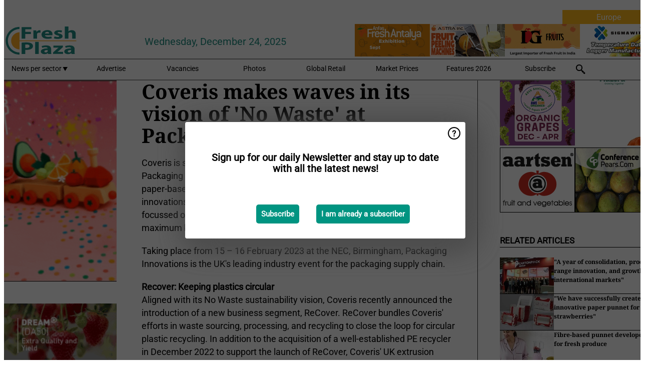

--- FILE ---
content_type: text/html; charset=utf-8
request_url: https://www.freshplaza.com/widget/top/1016/
body_size: 136
content:

    <section>
        <h2>Top 5 - last week</h2>
        <ul>
                <li>
                    <a href="/article/9795840/global-market-overview-pomegranates/">
                        <article>GLOBAL MARKET OVERVIEW POMEGRANATES</article>
                    </a>
                </li>
                <li>
                    <a href="/article/9795003/india-was-the-main-export-market-for-our-tanzanian-avocados/">
                        <article>&quot;India was the main export market for our Tanzanian avocados&quot;</article>
                    </a>
                </li>
                <li>
                    <a href="/article/9794535/extending-shelf-life-of-blueberries-and-avocados-by-storing-and-shipping-under-low-pressure/">
                        <article>Extending shelf-life of blueberries and avocados by storing and shipping under low pressure</article>
                    </a>
                </li>
                <li>
                    <a href="/article/9795416/german-fruit-imports-from-moldova-have-increased-by-over-50-percent-in-last-5-years/">
                        <article>German fruit imports from Moldova have increased by over 50 percent in last 5 years</article>
                    </a>
                </li>
                <li>
                    <a href="/article/9794897/the-trajectory-of-the-purple-sweet-potato/">
                        <article>The trajectory of the purple sweet potato</article>
                    </a>
                </li>
        </ul>
    </section>
